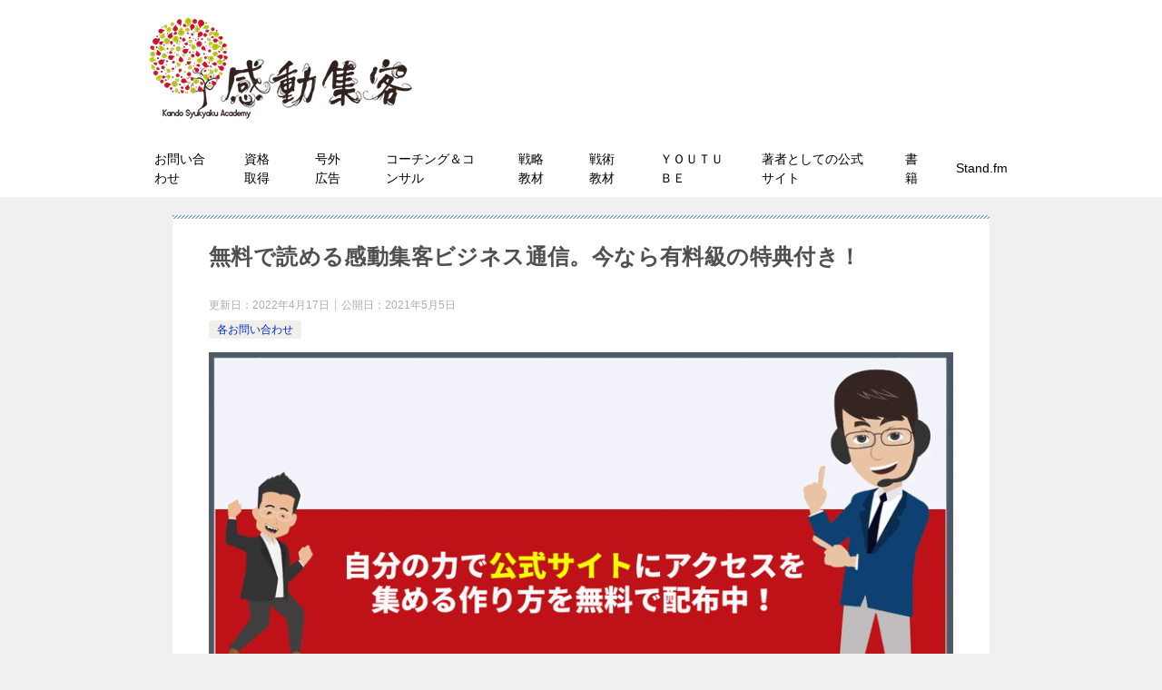

--- FILE ---
content_type: text/html; charset=UTF-8
request_url: https://kando-syukyaku.co.jp/muryoumerumaga/
body_size: 19640
content:
<!doctype html>
<html lang="ja" class="col1 layout-footer-show">
<head>
<meta name="facebook-domain-verification" content="n5xqfaidt8tvbun165cwsc516estai" />

<!-- Global site tag (gtag.js) - Google Ads: 879152235 -->
<script async src="https://www.googletagmanager.com/gtag/js?id=AW-879152235"></script>
<script>
  window.dataLayer = window.dataLayer || [];
  function gtag(){dataLayer.push(arguments);}
  gtag('js', new Date());

  gtag('config', 'AW-879152235');
</script>	<meta charset="UTF-8">
	<meta name="viewport" content="width=device-width, initial-scale=1">
	<link rel="profile" href="http://gmpg.org/xfn/11">

	<title>無料で読める感動集客ビジネス通信。今なら有料級の特典付き！</title>
<meta name='robots' content='max-image-preview:large' />
	<script>
		var shf = 1;
		var lso = 1;
		var ajaxurl = 'https://kando-syukyaku.co.jp/wp-admin/admin-ajax.php';
		var sns_cnt = true;
			</script>
	<link rel="alternate" type="application/rss+xml" title="株式会社感動集客 ～インハウス化に向けたWeb戦略と戦術～ &raquo; フィード" href="https://kando-syukyaku.co.jp/feed/" />
<link rel="alternate" type="application/rss+xml" title="株式会社感動集客 ～インハウス化に向けたWeb戦略と戦術～ &raquo; コメントフィード" href="https://kando-syukyaku.co.jp/comments/feed/" />
<link rel="alternate" type="application/rss+xml" title="株式会社感動集客 ～インハウス化に向けたWeb戦略と戦術～ &raquo; 無料で読める感動集客ビジネス通信。今なら有料級の特典付き！ のコメントのフィード" href="https://kando-syukyaku.co.jp/muryoumerumaga/feed/" />
<link rel="alternate" title="oEmbed (JSON)" type="application/json+oembed" href="https://kando-syukyaku.co.jp/wp-json/oembed/1.0/embed?url=https%3A%2F%2Fkando-syukyaku.co.jp%2Fmuryoumerumaga%2F" />
<link rel="alternate" title="oEmbed (XML)" type="text/xml+oembed" href="https://kando-syukyaku.co.jp/wp-json/oembed/1.0/embed?url=https%3A%2F%2Fkando-syukyaku.co.jp%2Fmuryoumerumaga%2F&#038;format=xml" />
<style id='wp-img-auto-sizes-contain-inline-css' type='text/css'>
img:is([sizes=auto i],[sizes^="auto," i]){contain-intrinsic-size:3000px 1500px}
/*# sourceURL=wp-img-auto-sizes-contain-inline-css */
</style>
<link rel='stylesheet' id='wp-color-picker-css' href='https://kando-syukyaku.co.jp/wp-admin/css/color-picker.min.css?ver=6.9' type='text/css' media='all' />
<style id='wp-emoji-styles-inline-css' type='text/css'>

	img.wp-smiley, img.emoji {
		display: inline !important;
		border: none !important;
		box-shadow: none !important;
		height: 1em !important;
		width: 1em !important;
		margin: 0 0.07em !important;
		vertical-align: -0.1em !important;
		background: none !important;
		padding: 0 !important;
	}
/*# sourceURL=wp-emoji-styles-inline-css */
</style>
<style id='wp-block-library-inline-css' type='text/css'>
:root{--wp-block-synced-color:#7a00df;--wp-block-synced-color--rgb:122,0,223;--wp-bound-block-color:var(--wp-block-synced-color);--wp-editor-canvas-background:#ddd;--wp-admin-theme-color:#007cba;--wp-admin-theme-color--rgb:0,124,186;--wp-admin-theme-color-darker-10:#006ba1;--wp-admin-theme-color-darker-10--rgb:0,107,160.5;--wp-admin-theme-color-darker-20:#005a87;--wp-admin-theme-color-darker-20--rgb:0,90,135;--wp-admin-border-width-focus:2px}@media (min-resolution:192dpi){:root{--wp-admin-border-width-focus:1.5px}}.wp-element-button{cursor:pointer}:root .has-very-light-gray-background-color{background-color:#eee}:root .has-very-dark-gray-background-color{background-color:#313131}:root .has-very-light-gray-color{color:#eee}:root .has-very-dark-gray-color{color:#313131}:root .has-vivid-green-cyan-to-vivid-cyan-blue-gradient-background{background:linear-gradient(135deg,#00d084,#0693e3)}:root .has-purple-crush-gradient-background{background:linear-gradient(135deg,#34e2e4,#4721fb 50%,#ab1dfe)}:root .has-hazy-dawn-gradient-background{background:linear-gradient(135deg,#faaca8,#dad0ec)}:root .has-subdued-olive-gradient-background{background:linear-gradient(135deg,#fafae1,#67a671)}:root .has-atomic-cream-gradient-background{background:linear-gradient(135deg,#fdd79a,#004a59)}:root .has-nightshade-gradient-background{background:linear-gradient(135deg,#330968,#31cdcf)}:root .has-midnight-gradient-background{background:linear-gradient(135deg,#020381,#2874fc)}:root{--wp--preset--font-size--normal:16px;--wp--preset--font-size--huge:42px}.has-regular-font-size{font-size:1em}.has-larger-font-size{font-size:2.625em}.has-normal-font-size{font-size:var(--wp--preset--font-size--normal)}.has-huge-font-size{font-size:var(--wp--preset--font-size--huge)}.has-text-align-center{text-align:center}.has-text-align-left{text-align:left}.has-text-align-right{text-align:right}.has-fit-text{white-space:nowrap!important}#end-resizable-editor-section{display:none}.aligncenter{clear:both}.items-justified-left{justify-content:flex-start}.items-justified-center{justify-content:center}.items-justified-right{justify-content:flex-end}.items-justified-space-between{justify-content:space-between}.screen-reader-text{border:0;clip-path:inset(50%);height:1px;margin:-1px;overflow:hidden;padding:0;position:absolute;width:1px;word-wrap:normal!important}.screen-reader-text:focus{background-color:#ddd;clip-path:none;color:#444;display:block;font-size:1em;height:auto;left:5px;line-height:normal;padding:15px 23px 14px;text-decoration:none;top:5px;width:auto;z-index:100000}html :where(.has-border-color){border-style:solid}html :where([style*=border-top-color]){border-top-style:solid}html :where([style*=border-right-color]){border-right-style:solid}html :where([style*=border-bottom-color]){border-bottom-style:solid}html :where([style*=border-left-color]){border-left-style:solid}html :where([style*=border-width]){border-style:solid}html :where([style*=border-top-width]){border-top-style:solid}html :where([style*=border-right-width]){border-right-style:solid}html :where([style*=border-bottom-width]){border-bottom-style:solid}html :where([style*=border-left-width]){border-left-style:solid}html :where(img[class*=wp-image-]){height:auto;max-width:100%}:where(figure){margin:0 0 1em}html :where(.is-position-sticky){--wp-admin--admin-bar--position-offset:var(--wp-admin--admin-bar--height,0px)}@media screen and (max-width:600px){html :where(.is-position-sticky){--wp-admin--admin-bar--position-offset:0px}}

/*# sourceURL=wp-block-library-inline-css */
</style><style id='global-styles-inline-css' type='text/css'>
:root{--wp--preset--aspect-ratio--square: 1;--wp--preset--aspect-ratio--4-3: 4/3;--wp--preset--aspect-ratio--3-4: 3/4;--wp--preset--aspect-ratio--3-2: 3/2;--wp--preset--aspect-ratio--2-3: 2/3;--wp--preset--aspect-ratio--16-9: 16/9;--wp--preset--aspect-ratio--9-16: 9/16;--wp--preset--color--black: #000000;--wp--preset--color--cyan-bluish-gray: #abb8c3;--wp--preset--color--white: #ffffff;--wp--preset--color--pale-pink: #f78da7;--wp--preset--color--vivid-red: #cf2e2e;--wp--preset--color--luminous-vivid-orange: #ff6900;--wp--preset--color--luminous-vivid-amber: #fcb900;--wp--preset--color--light-green-cyan: #7bdcb5;--wp--preset--color--vivid-green-cyan: #00d084;--wp--preset--color--pale-cyan-blue: #8ed1fc;--wp--preset--color--vivid-cyan-blue: #0693e3;--wp--preset--color--vivid-purple: #9b51e0;--wp--preset--gradient--vivid-cyan-blue-to-vivid-purple: linear-gradient(135deg,rgb(6,147,227) 0%,rgb(155,81,224) 100%);--wp--preset--gradient--light-green-cyan-to-vivid-green-cyan: linear-gradient(135deg,rgb(122,220,180) 0%,rgb(0,208,130) 100%);--wp--preset--gradient--luminous-vivid-amber-to-luminous-vivid-orange: linear-gradient(135deg,rgb(252,185,0) 0%,rgb(255,105,0) 100%);--wp--preset--gradient--luminous-vivid-orange-to-vivid-red: linear-gradient(135deg,rgb(255,105,0) 0%,rgb(207,46,46) 100%);--wp--preset--gradient--very-light-gray-to-cyan-bluish-gray: linear-gradient(135deg,rgb(238,238,238) 0%,rgb(169,184,195) 100%);--wp--preset--gradient--cool-to-warm-spectrum: linear-gradient(135deg,rgb(74,234,220) 0%,rgb(151,120,209) 20%,rgb(207,42,186) 40%,rgb(238,44,130) 60%,rgb(251,105,98) 80%,rgb(254,248,76) 100%);--wp--preset--gradient--blush-light-purple: linear-gradient(135deg,rgb(255,206,236) 0%,rgb(152,150,240) 100%);--wp--preset--gradient--blush-bordeaux: linear-gradient(135deg,rgb(254,205,165) 0%,rgb(254,45,45) 50%,rgb(107,0,62) 100%);--wp--preset--gradient--luminous-dusk: linear-gradient(135deg,rgb(255,203,112) 0%,rgb(199,81,192) 50%,rgb(65,88,208) 100%);--wp--preset--gradient--pale-ocean: linear-gradient(135deg,rgb(255,245,203) 0%,rgb(182,227,212) 50%,rgb(51,167,181) 100%);--wp--preset--gradient--electric-grass: linear-gradient(135deg,rgb(202,248,128) 0%,rgb(113,206,126) 100%);--wp--preset--gradient--midnight: linear-gradient(135deg,rgb(2,3,129) 0%,rgb(40,116,252) 100%);--wp--preset--font-size--small: 13px;--wp--preset--font-size--medium: 20px;--wp--preset--font-size--large: 36px;--wp--preset--font-size--x-large: 42px;--wp--preset--spacing--20: 0.44rem;--wp--preset--spacing--30: 0.67rem;--wp--preset--spacing--40: 1rem;--wp--preset--spacing--50: 1.5rem;--wp--preset--spacing--60: 2.25rem;--wp--preset--spacing--70: 3.38rem;--wp--preset--spacing--80: 5.06rem;--wp--preset--shadow--natural: 6px 6px 9px rgba(0, 0, 0, 0.2);--wp--preset--shadow--deep: 12px 12px 50px rgba(0, 0, 0, 0.4);--wp--preset--shadow--sharp: 6px 6px 0px rgba(0, 0, 0, 0.2);--wp--preset--shadow--outlined: 6px 6px 0px -3px rgb(255, 255, 255), 6px 6px rgb(0, 0, 0);--wp--preset--shadow--crisp: 6px 6px 0px rgb(0, 0, 0);}:where(.is-layout-flex){gap: 0.5em;}:where(.is-layout-grid){gap: 0.5em;}body .is-layout-flex{display: flex;}.is-layout-flex{flex-wrap: wrap;align-items: center;}.is-layout-flex > :is(*, div){margin: 0;}body .is-layout-grid{display: grid;}.is-layout-grid > :is(*, div){margin: 0;}:where(.wp-block-columns.is-layout-flex){gap: 2em;}:where(.wp-block-columns.is-layout-grid){gap: 2em;}:where(.wp-block-post-template.is-layout-flex){gap: 1.25em;}:where(.wp-block-post-template.is-layout-grid){gap: 1.25em;}.has-black-color{color: var(--wp--preset--color--black) !important;}.has-cyan-bluish-gray-color{color: var(--wp--preset--color--cyan-bluish-gray) !important;}.has-white-color{color: var(--wp--preset--color--white) !important;}.has-pale-pink-color{color: var(--wp--preset--color--pale-pink) !important;}.has-vivid-red-color{color: var(--wp--preset--color--vivid-red) !important;}.has-luminous-vivid-orange-color{color: var(--wp--preset--color--luminous-vivid-orange) !important;}.has-luminous-vivid-amber-color{color: var(--wp--preset--color--luminous-vivid-amber) !important;}.has-light-green-cyan-color{color: var(--wp--preset--color--light-green-cyan) !important;}.has-vivid-green-cyan-color{color: var(--wp--preset--color--vivid-green-cyan) !important;}.has-pale-cyan-blue-color{color: var(--wp--preset--color--pale-cyan-blue) !important;}.has-vivid-cyan-blue-color{color: var(--wp--preset--color--vivid-cyan-blue) !important;}.has-vivid-purple-color{color: var(--wp--preset--color--vivid-purple) !important;}.has-black-background-color{background-color: var(--wp--preset--color--black) !important;}.has-cyan-bluish-gray-background-color{background-color: var(--wp--preset--color--cyan-bluish-gray) !important;}.has-white-background-color{background-color: var(--wp--preset--color--white) !important;}.has-pale-pink-background-color{background-color: var(--wp--preset--color--pale-pink) !important;}.has-vivid-red-background-color{background-color: var(--wp--preset--color--vivid-red) !important;}.has-luminous-vivid-orange-background-color{background-color: var(--wp--preset--color--luminous-vivid-orange) !important;}.has-luminous-vivid-amber-background-color{background-color: var(--wp--preset--color--luminous-vivid-amber) !important;}.has-light-green-cyan-background-color{background-color: var(--wp--preset--color--light-green-cyan) !important;}.has-vivid-green-cyan-background-color{background-color: var(--wp--preset--color--vivid-green-cyan) !important;}.has-pale-cyan-blue-background-color{background-color: var(--wp--preset--color--pale-cyan-blue) !important;}.has-vivid-cyan-blue-background-color{background-color: var(--wp--preset--color--vivid-cyan-blue) !important;}.has-vivid-purple-background-color{background-color: var(--wp--preset--color--vivid-purple) !important;}.has-black-border-color{border-color: var(--wp--preset--color--black) !important;}.has-cyan-bluish-gray-border-color{border-color: var(--wp--preset--color--cyan-bluish-gray) !important;}.has-white-border-color{border-color: var(--wp--preset--color--white) !important;}.has-pale-pink-border-color{border-color: var(--wp--preset--color--pale-pink) !important;}.has-vivid-red-border-color{border-color: var(--wp--preset--color--vivid-red) !important;}.has-luminous-vivid-orange-border-color{border-color: var(--wp--preset--color--luminous-vivid-orange) !important;}.has-luminous-vivid-amber-border-color{border-color: var(--wp--preset--color--luminous-vivid-amber) !important;}.has-light-green-cyan-border-color{border-color: var(--wp--preset--color--light-green-cyan) !important;}.has-vivid-green-cyan-border-color{border-color: var(--wp--preset--color--vivid-green-cyan) !important;}.has-pale-cyan-blue-border-color{border-color: var(--wp--preset--color--pale-cyan-blue) !important;}.has-vivid-cyan-blue-border-color{border-color: var(--wp--preset--color--vivid-cyan-blue) !important;}.has-vivid-purple-border-color{border-color: var(--wp--preset--color--vivid-purple) !important;}.has-vivid-cyan-blue-to-vivid-purple-gradient-background{background: var(--wp--preset--gradient--vivid-cyan-blue-to-vivid-purple) !important;}.has-light-green-cyan-to-vivid-green-cyan-gradient-background{background: var(--wp--preset--gradient--light-green-cyan-to-vivid-green-cyan) !important;}.has-luminous-vivid-amber-to-luminous-vivid-orange-gradient-background{background: var(--wp--preset--gradient--luminous-vivid-amber-to-luminous-vivid-orange) !important;}.has-luminous-vivid-orange-to-vivid-red-gradient-background{background: var(--wp--preset--gradient--luminous-vivid-orange-to-vivid-red) !important;}.has-very-light-gray-to-cyan-bluish-gray-gradient-background{background: var(--wp--preset--gradient--very-light-gray-to-cyan-bluish-gray) !important;}.has-cool-to-warm-spectrum-gradient-background{background: var(--wp--preset--gradient--cool-to-warm-spectrum) !important;}.has-blush-light-purple-gradient-background{background: var(--wp--preset--gradient--blush-light-purple) !important;}.has-blush-bordeaux-gradient-background{background: var(--wp--preset--gradient--blush-bordeaux) !important;}.has-luminous-dusk-gradient-background{background: var(--wp--preset--gradient--luminous-dusk) !important;}.has-pale-ocean-gradient-background{background: var(--wp--preset--gradient--pale-ocean) !important;}.has-electric-grass-gradient-background{background: var(--wp--preset--gradient--electric-grass) !important;}.has-midnight-gradient-background{background: var(--wp--preset--gradient--midnight) !important;}.has-small-font-size{font-size: var(--wp--preset--font-size--small) !important;}.has-medium-font-size{font-size: var(--wp--preset--font-size--medium) !important;}.has-large-font-size{font-size: var(--wp--preset--font-size--large) !important;}.has-x-large-font-size{font-size: var(--wp--preset--font-size--x-large) !important;}
/*# sourceURL=global-styles-inline-css */
</style>

<style id='classic-theme-styles-inline-css' type='text/css'>
/*! This file is auto-generated */
.wp-block-button__link{color:#fff;background-color:#32373c;border-radius:9999px;box-shadow:none;text-decoration:none;padding:calc(.667em + 2px) calc(1.333em + 2px);font-size:1.125em}.wp-block-file__button{background:#32373c;color:#fff;text-decoration:none}
/*# sourceURL=/wp-includes/css/classic-themes.min.css */
</style>
<link rel='stylesheet' id='contact-form-7-css' href='https://kando-syukyaku.co.jp/wp-content/plugins/contact-form-7/includes/css/styles.css?ver=6.1.4' type='text/css' media='all' />
<link rel='stylesheet' id='whats-new-style-css' href='https://kando-syukyaku.co.jp/wp-content/plugins/whats-new-genarator/whats-new.css?ver=2.0.2' type='text/css' media='all' />
<link rel='stylesheet' id='keni-style-css' href='https://kando-syukyaku.co.jp/wp-content/themes/keni8-child/style.css?ver=6.9' type='text/css' media='all' />
<link rel='stylesheet' id='keni_base-css' href='https://kando-syukyaku.co.jp/wp-content/themes/keni80_wp_standard_all_202206092017/base.css?ver=6.9' type='text/css' media='all' />
<link rel='stylesheet' id='keni-advanced-css' href='https://kando-syukyaku.co.jp/wp-content/themes/keni80_wp_standard_all_202206092017/advanced.css?ver=6.9' type='text/css' media='all' />
<link rel='stylesheet' id='my-keni_base-css' href='https://kando-syukyaku.co.jp/wp-content/themes/keni8-child/base.css?ver=6.9' type='text/css' media='all' />
<link rel='stylesheet' id='my-keni-advanced-css' href='https://kando-syukyaku.co.jp/wp-content/themes/keni8-child/advanced.css?ver=6.9' type='text/css' media='all' />
<style id='keni_customized_css-inline-css' type='text/css'>
.color01{color: #819faf;}.color02{color: #86aabe;}.color03{color: #dbe5eb;}.color04{color: #eff3f5;}.color05{color: #f3f7f9;}.color06{color: #e9f1f3;}.color07{color: #333333;}q{background: #e9f1f3;}table:not(.review-table) thead th{border-color: #86aabe;background-color: #86aabe;}a:hover,a:active,a:focus{color: #819faf;}.keni-header_wrap{background-image: linear-gradient(-45deg,#fff 25%,#86aabe 25%, #86aabe 50%,#fff 50%, #fff 75%,#86aabe 75%, #86aabe);}.keni-header_cont .header-mail .btn_header{color: #819faf;}.site-title > a span{color: #819faf;}.keni-breadcrumb-list li a:hover,.keni-breadcrumb-list li a:active,.keni-breadcrumb-list li a:focus{color: #819faf;}.keni-section h1:not(.title_no-style){background-image: linear-gradient(-45deg,#fff 25%,#86aabe 25%, #86aabe 50%,#fff 50%, #fff 75%,#86aabe 75%, #86aabe);}.archive_title{background-image: linear-gradient(-45deg,#fff 25%,#86aabe 25%, #86aabe 50%,#fff 50%, #fff 75%,#86aabe 75%, #86aabe);} h2:not(.title_no-style){background: #86aabe;}.profile-box-title {background: #86aabe;}.keni-related-title {background: #86aabe;}.comments-area h2 {background: #86aabe;}h3:not(.title_no-style){border-top-color: #86aabe;border-bottom-color: #86aabe;color: #819faf;}h4:not(.title_no-style){border-bottom-color: #86aabe;color: #819faf;}h5:not(.title_no-style){color: #819faf;}.keni-section h1 a:hover,.keni-section h1 a:active,.keni-section h1 a:focus,.keni-section h3 a:hover,.keni-section h3 a:active,.keni-section h3 a:focus,.keni-section h4 a:hover,.keni-section h4 a:active,.keni-section h4 a:focus,.keni-section h5 a:hover,.keni-section h5 a:active,.keni-section h5 a:focus,.keni-section h6 a:hover,.keni-section h6 a:active,.keni-section h6 a:focus{color: #819faf;}.keni-section .sub-section_title {background: #333333;}[id^='block'].keni-section_wrap.widget_block .keni-section h2{background: #333333;}.btn_style01{border-color: #819faf;color: #819faf;}.btn_style02{border-color: #819faf;color: #819faf;}.btn_style03{background: #86aabe;}.entry-list .entry_title a:hover,.entry-list .entry_title a:active,.entry-list .entry_title a:focus{color: #819faf;}.ently_read-more .btn{border-color: #819faf;color: #819faf;}.profile-box{background-color: #f3f7f9;}.advance-billing-box_next-title{color: #dbe5eb;}.step-chart li:nth-child(2){background-color: #eff3f5;}.step-chart_style01 li:nth-child(2)::after,.step-chart_style02 li:nth-child(2)::after{border-top-color: #eff3f5;}.step-chart li:nth-child(3){background-color: #dbe5eb;}.step-chart_style01 li:nth-child(3)::after,.step-chart_style02 li:nth-child(3)::after{border-top-color: #dbe5eb;}.step-chart li:nth-child(4){background-color: #86aabe;}.step-chart_style01 li:nth-child(4)::after,.step-chart_style02 li:nth-child(4)::after{border-top-color: #86aabe;}.toc-area_inner .toc-area_list > li::before{background: #86aabe;}.toc_title{color: #819faf;}.list_style02 li::before{background: #86aabe;}.dl_style02 dt{background: #86aabe;}.dl_style02 dd{background: #eff3f5;}.accordion-list dt{background: #86aabe;}.ranking-list .review_desc_title{color: #819faf;}.review_desc{background-color: #f3f7f9;}.item-box .item-box_title{color: #819faf;}.item-box02{background-image: linear-gradient(-45deg,#fff 25%,#86aabe 25%, #86aabe 50%,#fff 50%, #fff 75%,#86aabe 75%, #86aabe);}.item-box02 .item-box_inner{background-color: #f3f7f9;}.item-box02 .item-box_title{background-color: #86aabe;}.item-box03 .item-box_title{background-color: #86aabe;}.box_style01{background-image: linear-gradient(-45deg,#fff 25%,#86aabe 25%, #86aabe 50%,#fff 50%, #fff 75%,#86aabe 75%, #86aabe);}.box_style01 .box_inner{background-color: #f3f7f9;}.box_style03{background: #f3f7f9;}.box_style06{background-color: #f3f7f9;}.cast-box{background-image: linear-gradient(-45deg,#fff 25%,#86aabe 25%, #86aabe 50%,#fff 50%, #fff 75%,#86aabe 75%, #86aabe);}.cast-box .cast_name,.cast-box_sub .cast_name{color: #819faf;}.widget .cast-box_sub .cast-box_sub_title{background-image: linear-gradient(-45deg,#86aabe 25%, #86aabe 50%,#fff 50%, #fff 75%,#86aabe 75%, #86aabe);}.voice_styl02{background-color: #f3f7f9;}.voice_styl03{background-image: linear-gradient(-45deg,#fff 25%,#f3f7f9 25%, #f3f7f9 50%,#fff 50%, #fff 75%,#f3f7f9 75%, #f3f7f9);}.voice-box .voice_title{color: #819faf;}.chat_style02 .bubble{background-color: #86aabe;}.chat_style02 .bubble .bubble_in{border-color: #86aabe;}.related-entry-list .related-entry_title a:hover,.related-entry-list .related-entry_title a:active,.related-entry-list .related-entry_title a:focus{color: #819faf;}.interval01 span{background-color: #86aabe;}.interval02 span{background-color: #86aabe;}.page-nav .current,.page-nav li a:hover,.page-nav li a:active,.page-nav li a:focus{background: #86aabe;}.page-nav-bf .page-nav_next:hover,.page-nav-bf .page-nav_next:active,.page-nav-bf .page-nav_next:focus,.page-nav-bf .page-nav_prev:hover,.page-nav-bf .page-nav_prev:active,.page-nav-bf .page-nav_prev:focus{color: #819faf;}.nav-links .nav-next a:hover, .nav-links .nav-next a:active, .nav-links .nav-next a:focus, .nav-links .nav-previous a:hover, .nav-links .nav-previous a:active, .nav-links .nav-previous a:focus {color: #819faf; text-decoration: 'underline'; }.commentary-box .commentary-box_title{color: #86aabe;}.calendar tfoot td a:hover,.calendar tfoot td a:active,.calendar tfoot td a:focus{color: #819faf;}.form-mailmaga .form-mailmaga_title{color: #86aabe;}.form-login .form-login_title{color: #86aabe;}.form-login-item .form-login_title{color: #86aabe;}.contact-box{background-image: linear-gradient(-45deg,#fff 25%, #86aabe 25%, #86aabe 50%,#fff 50%, #fff 75%,#86aabe 75%, #86aabe);}.contact-box_inner{background-color: #f3f7f9;}.contact-box .contact-box-title{background-color: #86aabe;}.contact-box_tel{color: #819faf;}.widget_recent_entries .keni-section ul li a:hover,.widget_recent_entries .keni-section ul li a:active,.widget_recent_entries .keni-section ul li a:focus,.widget_archive .keni-section > ul li a:hover,.widget_archive .keni-section > ul li a:active,.widget_archive .keni-section > ul li a:focus,.widget_categories .keni-section > ul li a:hover,.widget_categories .keni-section > ul li a:active,.widget_categories .keni-section > ul li a:focus,.widget_nav_menu .keni-section ul li a:hover,.widget_nav_menu .keni-section ul li a:active,.widget_nav_menu .keni-section ul li a:focus{color: #819faf;}.tagcloud a::before{color: #819faf;}.widget_recent_entries_img .list_widget_recent_entries_img .widget_recent_entries_img_entry_title a:hover,.widget_recent_entries_img .list_widget_recent_entries_img .widget_recent_entries_img_entry_title a:active,.widget_recent_entries_img .list_widget_recent_entries_img .widget_recent_entries_img_entry_title a:focus{color: #819faf;}.keni-link-card_title a:hover,.keni-link-card_title a:active,.keni-link-card_title a:focus{color: #819faf;}@media (min-width : 768px){.keni-gnav_inner li a:hover,.keni-gnav_inner li a:active,.keni-gnav_inner li a:focus{border-bottom-color: #86aabe;}.step-chart_style02 li:nth-child(2)::after{border-left-color: #eff3f5;}.step-chart_style02 li:nth-child(3)::after{border-left-color: #dbe5eb;}.step-chart_style02 li:nth-child(4)::after{border-left-color: #86aabe;}.col1 .contact-box_tel{color: #819faf;}.step-chart_style02 li:nth-child(1)::after,.step-chart_style02 li:nth-child(2)::after,.step-chart_style02 li:nth-child(3)::after,.step-chart_style02 li:nth-child(4)::after{border-top-color: transparent;}}@media (min-width : 920px){.contact-box_tel{color: #819faf;}}
/*# sourceURL=keni_customized_css-inline-css */
</style>
<link rel="canonical" href="https://kando-syukyaku.co.jp/muryoumerumaga/" />
<link rel="https://api.w.org/" href="https://kando-syukyaku.co.jp/wp-json/" /><link rel="alternate" title="JSON" type="application/json" href="https://kando-syukyaku.co.jp/wp-json/wp/v2/posts/3334" /><link rel="EditURI" type="application/rsd+xml" title="RSD" href="https://kando-syukyaku.co.jp/xmlrpc.php?rsd" />
<link rel='shortlink' href='https://kando-syukyaku.co.jp/?p=3334' />
<!-- Google Tag Manager -->
<script>(function(w,d,s,l,i){w[l]=w[l]||[];w[l].push({'gtm.start':
new Date().getTime(),event:'gtm.js'});var f=d.getElementsByTagName(s)[0],
j=d.createElement(s),dl=l!='dataLayer'?'&l='+l:'';j.async=true;j.src=
'https://www.googletagmanager.com/gtm.js?id='+i+dl;f.parentNode.insertBefore(j,f);
})(window,document,'script','dataLayer','GTM-W7CQHDB');</script>
<!-- End Google Tag Manager --><style>
.zebline-color-a {
background: linear-gradient(transparent 50%,
rgba(255, 229, 153, 1.0) 50%);
}
.zebline-color-b {
background: linear-gradient(transparent 50%,
#E4878F 50%);
}
.zebline-color-c {
background: linear-gradient(transparent 50%,
#57BDE9 50%);
}
.zebline-maker{
transition: 1.5s;
}
.zebline-maker {
font-weight: 700;
background-repeat: no-repeat;
background-size: 200% 100%;
background-position: 200% 0
}
.zebline-show {
background-position: 100% 0
}
@-webkit-keyframes blink {
0% {
opacity: .1
}
100% {
opacity: 1
}
}
@keyframes blink {
0% {
opacity: .1
}
100% {
opacity: 1
}
}
</style>
<meta name="description" content="弊社の無料メルマガ「感動集客ビジネス通信」は、 約２万人の読者さまにご登録を頂いています。 ご登録されている方は、副業としてアフィリをされている サラリーマンやパート勤めの方が７割弱ぐらいで、 残りの２割強が専業アフィリ …">
        <!--OGP-->
		<meta property="og:type" content="article" />
<meta property="og:url" content="https://kando-syukyaku.co.jp/muryoumerumaga/" />
        <meta property="og:title" content="無料で読める感動集客ビジネス通信。今なら有料級の特典付き！"/>
        <meta property="og:description" content="弊社の無料メルマガ「感動集客ビジネス通信」は、 約２万人の読者さまにご登録を頂いています。 ご登録されている方は、副業としてアフィリをされている サラリーマンやパート勤めの方が７割弱ぐらいで、 残りの２割強が専業アフィリ …">
        <meta property="og:site_name" content="株式会社感動集客 ～インハウス化に向けたWeb戦略と戦術～">
        <meta property="og:image" content="https://kando-syukyaku.co.jp/wp-content/uploads/2020/09/Untitled-480p-20090415.gif">
		            <meta property="og:image:type" content="image/gif">
			            <meta property="og:image:width" content="853">
            <meta property="og:image:height" content="480">
			        <meta property="og:locale" content="ja_JP">
		        <!--OGP-->
		<link rel="icon" href="https://kando-syukyaku.co.jp/wp-content/uploads/2020/08/off-150x150.jpg" sizes="32x32" />
<link rel="icon" href="https://kando-syukyaku.co.jp/wp-content/uploads/2020/08/off-300x300.jpg" sizes="192x192" />
<link rel="apple-touch-icon" href="https://kando-syukyaku.co.jp/wp-content/uploads/2020/08/off-300x300.jpg" />
<meta name="msapplication-TileImage" content="https://kando-syukyaku.co.jp/wp-content/uploads/2020/08/off-300x300.jpg" />
<!-- Google Tag Manager -->
<script>(function(w,d,s,l,i){w[l]=w[l]||[];w[l].push({'gtm.start':
new Date().getTime(),event:'gtm.js'});var f=d.getElementsByTagName(s)[0],
j=d.createElement(s),dl=l!='dataLayer'?'&l='+l:'';j.async=true;j.src=
'https://www.googletagmanager.com/gtm.js?id='+i+dl;f.parentNode.insertBefore(j,f);
})(window,document,'script','dataLayer','GTM-W7CQHDB');</script>
<!-- End Google Tag Manager -->

<!-- Meta Pixel Code -->
<script>
!function(f,b,e,v,n,t,s)
{if(f.fbq)return;n=f.fbq=function(){n.callMethod?
n.callMethod.apply(n,arguments):n.queue.push(arguments)};
if(!f._fbq)f._fbq=n;n.push=n;n.loaded=!0;n.version='2.0';
n.queue=[];t=b.createElement(e);t.async=!0;
t.src=v;s=b.getElementsByTagName(e)[0];
s.parentNode.insertBefore(t,s)}(window, document,'script',
'https://connect.facebook.net/en_US/fbevents.js');
fbq('init', '606027184744111');
fbq('track', 'PageView');
</script>
<noscript><img height="1" width="1" style="display:none"
src="https://www.facebook.com/tr?id=606027184744111&ev=PageView&noscript=1"
/></noscript>
<!-- End Meta Pixel Code -->		<style type="text/css" id="wp-custom-css">
			.related-entry-list_style01 .related-entry_thumb {
	width: 180px;
}

.keni-section_wrap {
		margin-bottom:10px !important;
}

.btn-style-a .btn-maintext{
	font-size:150%;
	color:#fff;
	text-shadow:none;
}

.search-box input[type=search], .search-box input[type=text] {
    background-color: #fff799;
	border:2px solid #333;
}

p.mb0 {
	margin-bottom:0;
}
/*ディスクリプションとヘッダーコンテンツを非表示*/
.keni-header_cont,
.site-description{
	display: none!important;
}

/*ヘッダーのボーダーを非表示*/
.keni-header_wrap{
padding-top: 0px;
background-size: 0px 0px;
}		</style>
		</head>

<body class="wp-singular post-template-default single single-post postid-3334 single-format-standard wp-custom-logo wp-embed-responsive wp-theme-keni80_wp_standard_all_202206092017 wp-child-theme-keni8-child"><!--ページの属性-->
<!-- Google Tag Manager (noscript) -->
<noscript><iframe src="https://www.googletagmanager.com/ns.html?id=GTM-W7CQHDB"
height="0" width="0" style="display:none;visibility:hidden"></iframe></noscript>
<!-- End Google Tag Manager (noscript) -->
<div id="top" class="keni-container">

<!--▼▼ ヘッダー ▼▼-->
<div class="keni-header_wrap">
	<div class="keni-header_outer">
		
		<header class="keni-header keni-header_col1">
			<div class="keni-header_inner">

							<p class="site-title"><a href="https://kando-syukyaku.co.jp/" rel="home"><img src="https://kando-syukyaku.co.jp/wp-content/uploads/2019/11/logo2-1.png" alt="株式会社感動集客 ～インハウス化に向けたWeb戦略と戦術～"width='300' height='139'></a></p>
			
			<div class="keni-header_cont">
			<p class="site-description">株式会社感動集客の松野・本田と申します。個人事業主・中小企業のインハウス化に向けたWeb戦略と戦術のサポートを主としています。クライアントさまの力でネットからの集客・販売が将来的に行える様になる事がベストだと考えます、その為に必要な知識とスキルを得る事で経費も抑えられます！日頃からWebで抱える根本的な悩みを共有しながら１つずつの改善を成果に変えていくことで喜びを分かちあう事が感動集客の使命です</p>			</div>

			</div><!--keni-header_inner-->
		</header><!--keni-header-->	</div><!--keni-header_outer-->
</div><!--keni-header_wrap-->
<!--▲▲ ヘッダー ▲▲-->

<div id="click-space"></div>

<!--▼▼ グローバルナビ ▼▼-->
<div class="keni-gnav_wrap">
	<div class="keni-gnav_outer">
		<nav class="keni-gnav">
			<div class="keni-gnav_inner">

				<ul id="menu" class="keni-gnav_cont">
				<li id="menu-item-1807" class="menu-item menu-item-type-post_type menu-item-object-post menu-item-1807"><a href="https://kando-syukyaku.co.jp/netsenden/">お問い合わせ</a></li>
<li id="menu-item-3197" class="menu-item menu-item-type-post_type menu-item-object-page menu-item-3197"><a href="https://kando-syukyaku.co.jp/shikakusyutoku/">資格取得</a></li>
<li id="menu-item-1634" class="menu-item menu-item-type-post_type menu-item-object-post menu-item-1634"><a href="https://kando-syukyaku.co.jp/gougaikoukoku/">号外広告</a></li>
<li id="menu-item-2037" class="menu-item menu-item-type-custom menu-item-object-custom menu-item-2037"><a href="https://kando-syukyaku.co.jp/one-on-one/">コーチング＆コンサル</a></li>
<li id="menu-item-2536" class="menu-item menu-item-type-custom menu-item-object-custom menu-item-2536"><a href="https://kando-syukyaku.co.jp/3marketing/">戦略教材</a></li>
<li id="menu-item-4025" class="menu-item menu-item-type-custom menu-item-object-custom menu-item-4025"><a href="https://kando-syukyaku.co.jp/successfulperson-compass/">戦術教材</a></li>
<li id="menu-item-2015" class="menu-item menu-item-type-custom menu-item-object-custom menu-item-2015"><a href="https://www.youtube.com/c/%E6%A0%AA-%E6%84%9F%E5%8B%95%E9%9B%86%E5%AE%A2%E3%81%AE%E3%83%8D%E3%83%83%E3%83%88%E3%83%93%E3%82%B8%E3%83%8D%E3%82%B9%E5%85%AC%E5%BC%8FCH/videos">ＹＯＵＴＵＢＥ</a></li>
<li id="menu-item-4196" class="menu-item menu-item-type-custom menu-item-object-custom menu-item-4196"><a href="https://kokoro-mirai.jp/">著者としての公式サイト</a></li>
<li id="menu-item-4084" class="menu-item menu-item-type-custom menu-item-object-custom menu-item-4084"><a href="https://kokoro-mirai.jp/kakugo-inochi/">書籍</a></li>
<li id="menu-item-2534" class="menu-item menu-item-type-custom menu-item-object-custom menu-item-2534"><a href="https://stand.fm/channels/6110089575cffe55458b519f">Stand.fm</a></li>
				<li class="menu-search"><div class="search-box">
	<form role="search" method="get" id="keni_search" class="searchform" action="https://kando-syukyaku.co.jp/">
		<input type="text" value="" name="s" aria-label="検索"><button class="btn-search"><img src="https://kando-syukyaku.co.jp/wp-content/themes/keni80_wp_standard_all_202206092017/images/icon/search_black.svg" width="18" height="18" alt="検索"></button>
	</form>
</div></li>
				</ul>
			</div>
			<div class="keni-gnav_btn_wrap">
				<div class="keni-gnav_btn"><span class="keni-gnav_btn_icon-open"></span></div>
			</div>
		</nav>
	</div>
</div>



<div class="keni-main_wrap">
	<div class="keni-main_outer">

		<!--▼▼ メインコンテンツ ▼▼-->
		<main id="main" class="keni-main">
			<div class="keni-main_inner">

				<aside class="free-area free-area_before-title">
									</aside><!-- #secondary -->

		<article class="post-3334 post type-post status-publish format-standard has-post-thumbnail category-kantoiawase keni-section" itemscope itemtype="http://schema.org/Article">
<meta itemscope itemprop="mainEntityOfPage"  itemType="https://schema.org/WebPage" itemid="https://kando-syukyaku.co.jp/muryoumerumaga/" />

<div class="keni-section_wrap article_wrap">
	<div class="keni-section">

		<header class="article-header">
			<h1 class="entry_title" itemprop="headline">無料で読める感動集客ビジネス通信。今なら有料級の特典付き！</h1>
			<div class="entry_status">
		<ul class="entry_date">
		<li class="entry_date_item">更新日：<time itemprop="dateModified" datetime="2022-04-17T04:51:26+09:00" content="2022-04-17T04:51:26+09:00">2022年4月17日</time></li>		<li class="entry_date_item">公開日：<time itemprop="datePublished" datetime="2021-05-05T04:56:57+09:00" content="2021-05-05T04:56:57+09:00">2021年5月5日</time></li>	</ul>
		<ul class="entry_category">
		<li class="entry_category_item kantoiawase" style="background-color: #f0efe9;"><a href="https://kando-syukyaku.co.jp/category/kantoiawase/" style="color: #0329ce;">各お問い合わせ</a></li>	</ul>
</div>					</header><!-- .article-header -->

		<div class="article-body" itemprop="articleBody">
			
			<p><img fetchpriority="high" decoding="async" src="https://kando-syukyaku.co.jp/wp-content/uploads/2021/05/kousiki.gif" alt="感動集客メルマガ通信" width="853" height="480" class="alignnone size-full wp-image-3619" /></p>
<p><span class="f12em">弊社の無料メルマガ「感動集客ビジネス通信」は、<br />
約２万人の読者さまにご登録を頂いています。</span></p>
<p><span class="f12em">ご登録されている方は、副業としてアフィリをされている<br />
サラリーマンやパート勤めの方が７割弱ぐらいで、</span></p>
<p><span class="f12em">残りの２割強が専業アフィリエイターとなる<br />
個人事業主や、会社を経営されている起業家の方です。</span></p>
<p><span class="f12em">主に配信内容は、ＳＥＯ対策、リスティング（主にグーグル）、<br />
ＡＤ広告（facebook関連）のアフィリエイトに関する事や、</span></p>
<p><span class="f12em">長期的に稼いでいく為には、忙しい合間の中で<br />
どういう考え方を持って取り組むべきなのか？<br />
心の持ち方にも焦点を当てて配信をしています。</span></p>
<p><span class="f12em">どうしても、ネットビジネス（アフィリエイト）になると、<br />
本業で生活自体は出来ているので、リスクが少ない分、</span></p>
<p><span class="f12em">楽に、簡単に稼ぎたいという考えが<br />
優先している方が非常に多いです。</span></p>
<p><span class="f12em">本来なら、もう少しだけ頑張ったら、<br />
稼ぎ続けられる領域に入っていけるのに、</span></p>
<p><span class="f12em">作業自体（例えば記事を書く）などが<br />
半年も続かない方がほとんど・・・</span></p>
<p><span class="f12em">この間に、自分が実践しているノウハウを<br />
脇に置いた状態で、</span></p>
<p><span class="f12em">新しい情報が入って来ると、そっちにも手を出して<br />
どちらも中途半端になってしまいます。</span></p>
<p><span class="f12em">このパターンからノウハウコレクターになって<br />
ここから抜け出せない状態の方が多いです。</span></p>
<p><span class="f12em">自分に余裕があり、勉強や成長の為に、<br />
ノウハウコレクターになるのは問題ないです。</span></p>
<p><span class="f12em">ただ、今お伝えをしました通り、<br />
どれもが中途半端な状態になるのが<br />
非常に良くないのです。</span></p>
<p><span class="f12em"><span class="red b">このマインド部分を変える為には、<br />
著書。覚悟の準備にも明記していますが、<br />
自分の中でパラダイムシフトを起こす必要があります。</span></span></p>
<p><span class="f12em">こういう部分も含めながら、不定期で発行しております<br />
何か１つでもお役に立てる事はあると思いますので、<br />
気軽にご登録をして頂けると幸甚です。</span></p>
<p><span class="f12em">今ならプレゼントを配布中です</span><br />
↓　↓　↓</p>
<blockquote class="wp-embedded-content" data-secret="Hjrs0D77hZ"><p><a href="https://kando-syukyaku.co.jp/raibarumakenai/">公式サイトの作り方。アクセス数を増やすマニュアルが無料</a></p></blockquote>
<p><iframe class="wp-embedded-content" sandbox="allow-scripts" security="restricted" style="position: absolute; clip: rect(1px, 1px, 1px, 1px);" title="&#8220;公式サイトの作り方。アクセス数を増やすマニュアルが無料&#8221; &#8212; 株式会社感動集客 ～インハウス化に向けたWeb戦略と戦術～" src="https://kando-syukyaku.co.jp/raibarumakenai/embed/#?secret=6WLur6Ki4G#?secret=Hjrs0D77hZ" data-secret="Hjrs0D77hZ" width="600" height="338" frameborder="0" marginwidth="0" marginheight="0" scrolling="no"></iframe></p>
<p><span class="f12em">号外広告のご依頼はコチラから<br />
お願い致します。</span><br />
↓　↓　↓</p>
<blockquote class="wp-embedded-content" data-secret="grG09F2UVn"><p><a href="https://kando-syukyaku.co.jp/gougaikoukoku/">メルマガ号外広告が２回で５万円(アフィリ案件や自社販売）</a></p></blockquote>
<p><iframe class="wp-embedded-content" sandbox="allow-scripts" security="restricted" style="position: absolute; clip: rect(1px, 1px, 1px, 1px);" title="&#8220;メルマガ号外広告が２回で５万円(アフィリ案件や自社販売）&#8221; &#8212; 株式会社感動集客 ～インハウス化に向けたWeb戦略と戦術～" src="https://kando-syukyaku.co.jp/gougaikoukoku/embed/#?secret=pH0LL9MpE7#?secret=grG09F2UVn" data-secret="grG09F2UVn" width="600" height="338" frameborder="0" marginwidth="0" marginheight="0" scrolling="no"></iframe></p>

		</div><!-- .article-body -->

	    </div><!-- .keni-section -->
</div><!-- .keni-section_wrap -->


<div class="behind-article-area">

<div class="keni-section_wrap keni-section_wrap_style02">
	<div class="keni-section">
<aside class="sns-btn_wrap">
	        <div class="sns-btn_tw" data-url="https://kando-syukyaku.co.jp/muryoumerumaga/" data-title="%E7%84%A1%E6%96%99%E3%81%A7%E8%AA%AD%E3%82%81%E3%82%8B%E6%84%9F%E5%8B%95%E9%9B%86%E5%AE%A2%E3%83%93%E3%82%B8%E3%83%8D%E3%82%B9%E9%80%9A%E4%BF%A1%E3%80%82%E4%BB%8A%E3%81%AA%E3%82%89%E6%9C%89%E6%96%99%E7%B4%9A%E3%81%AE%E7%89%B9%E5%85%B8%E4%BB%98%E3%81%8D%EF%BC%81"></div>
        <div class="sns-btn_fb" data-url="https://kando-syukyaku.co.jp/muryoumerumaga/" data-title="%E7%84%A1%E6%96%99%E3%81%A7%E8%AA%AD%E3%82%81%E3%82%8B%E6%84%9F%E5%8B%95%E9%9B%86%E5%AE%A2%E3%83%93%E3%82%B8%E3%83%8D%E3%82%B9%E9%80%9A%E4%BF%A1%E3%80%82%E4%BB%8A%E3%81%AA%E3%82%89%E6%9C%89%E6%96%99%E7%B4%9A%E3%81%AE%E7%89%B9%E5%85%B8%E4%BB%98%E3%81%8D%EF%BC%81"></div>
        <div class="sns-btn_hatena" data-url="https://kando-syukyaku.co.jp/muryoumerumaga/" data-title="%E7%84%A1%E6%96%99%E3%81%A7%E8%AA%AD%E3%82%81%E3%82%8B%E6%84%9F%E5%8B%95%E9%9B%86%E5%AE%A2%E3%83%93%E3%82%B8%E3%83%8D%E3%82%B9%E9%80%9A%E4%BF%A1%E3%80%82%E4%BB%8A%E3%81%AA%E3%82%89%E6%9C%89%E6%96%99%E7%B4%9A%E3%81%AE%E7%89%B9%E5%85%B8%E4%BB%98%E3%81%8D%EF%BC%81"></div>

				<div class="sp-item sns-btn_blog-ranking"><a href="https://blog.with2.net/link/?2025794" target="_blank"><img src="https://kando-syukyaku.co.jp/wp-content/themes/keni8-child/images/br_s.gif" title="人気ブログランキング"></a></div>
				<div class="pc-item sns-btn_blog-ranking"><a href="https://blog.with2.net/link/?2025794" target="_blank"><img src="https://kando-syukyaku.co.jp/wp-content/themes/keni8-child/images/br.png" title="人気ブログランキング"><span>人気ブログランキング</span></a></div>

		</aside><div id="media_image-55" class="keni-section_wrap widget widget_media_image"><section class="keni-section"><h3 class="sub-section_title">見込み客を集める公式サイトの作り方</h3><a href="https://kando-syukyaku.co.jp/raibarumakenai/"><img width="800" height="460" src="https://kando-syukyaku.co.jp/wp-content/uploads/2020/03/2020free.png" class="image wp-image-2154  attachment-full size-full" alt="アクセスの質にこだわれば競合の９割が嫉妬する" style="max-width: 100%; height: auto;" decoding="async" loading="lazy" srcset="https://kando-syukyaku.co.jp/wp-content/uploads/2020/03/2020free.png 800w, https://kando-syukyaku.co.jp/wp-content/uploads/2020/03/2020free-300x173.png 300w, https://kando-syukyaku.co.jp/wp-content/uploads/2020/03/2020free-768x442.png 768w" sizes="auto, (max-width: 800px) 100vw, 800px" /></a></section></div><div id="media_image-36" class="keni-section_wrap widget widget_media_image"><section class="keni-section"><h3 class="sub-section_title">感動集客のYOUTUBE</h3><a href="https://www.youtube.com/channel/UCxo1i4uazgTrpLB4juhfUlQ"><img width="853" height="480" src="https://kando-syukyaku.co.jp/wp-content/uploads/2020/09/Untitled-480p-200905.gif" class="image wp-image-2826  attachment-full size-full" alt="感動集客公式ＹＯＵＴＵＢＥチャンネル" style="max-width: 100%; height: auto;" decoding="async" loading="lazy" /></a></section></div><div id="media_image-41" class="keni-section_wrap widget widget_media_image"><section class="keni-section"><h3 class="sub-section_title">ネットビジネスやアフィリエイトで稼げない方</h3><a href="https://kando-syukyaku.co.jp/3marketing/"><img width="1200" height="500" src="https://kando-syukyaku.co.jp/wp-content/uploads/2021/07/header.jpg" class="image wp-image-3429  attachment-full size-full" alt="勝ち組になる３％のマーケティング" style="max-width: 100%; height: auto;" decoding="async" loading="lazy" srcset="https://kando-syukyaku.co.jp/wp-content/uploads/2021/07/header.jpg 1200w, https://kando-syukyaku.co.jp/wp-content/uploads/2021/07/header-300x125.jpg 300w, https://kando-syukyaku.co.jp/wp-content/uploads/2021/07/header-1024x427.jpg 1024w, https://kando-syukyaku.co.jp/wp-content/uploads/2021/07/header-768x320.jpg 768w" sizes="auto, (max-width: 1200px) 100vw, 1200px" /></a></section></div><div id="media_image-49" class="keni-section_wrap widget widget_media_image"><section class="keni-section"><h3 class="sub-section_title">レバレッジを効かせるWEB戦術</h3><a href="https://kando-syukyaku.co.jp/successfulperson-compass/"><img width="1980" height="1320" src="https://kando-syukyaku.co.jp/wp-content/uploads/2021/12/heder.jpg" class="image wp-image-3959  attachment-full size-full" alt="成功者へのコンパス（戦術編）" style="max-width: 100%; height: auto;" decoding="async" loading="lazy" srcset="https://kando-syukyaku.co.jp/wp-content/uploads/2021/12/heder.jpg 1980w, https://kando-syukyaku.co.jp/wp-content/uploads/2021/12/heder-300x200.jpg 300w, https://kando-syukyaku.co.jp/wp-content/uploads/2021/12/heder-1024x683.jpg 1024w, https://kando-syukyaku.co.jp/wp-content/uploads/2021/12/heder-768x512.jpg 768w, https://kando-syukyaku.co.jp/wp-content/uploads/2021/12/heder-1536x1024.jpg 1536w, https://kando-syukyaku.co.jp/wp-content/uploads/2021/12/heder-600x400.jpg 600w" sizes="auto, (max-width: 1980px) 100vw, 1980px" /></a></section></div>
<section class="profile-box">

<h2 class="profile-box-title">この記事を書いている人</h2>
<div class="profile-box_in" itemprop="author" itemscope itemtype="https://schema.org/Person">
	<figure class="profile-box-thumb">
		<img alt="（株）感動集客代表取締役・松野正寿" src="https://kando-syukyaku.co.jp/wp-content/uploads/2020/10/IMG_4235-150x150.jpg" class="avatar" height="150" width="150" >		<div class="sns-follow-btn">
									<div class="sns-follow-btn_tw"><a href="https://twitter.com/kandosyukyaku" itemprop="sameAs"><i class="fab fa-twitter" aria-hidden="true"></i></a></div>
									<div class="sns-follow-btn_fb"><a href="https://www.facebook.com/masatoshi1219/" itemprop="sameAs"><i class="fab fa-facebook" aria-hidden="true"></i></a></div>
									<div class="sns-follow-btn_insta"><a href="https://www.instagram.com/kokoronomirai/" itemprop="sameAs"><i class="fab fa-instagram" aria-hidden="true"></i></a></div>
					</div>
	</figure>
	<h3 class="profile-box-author"><span itemprop="name">（株）感動集客代表取締役・松野正寿</span></h3>
		<div class="profile-box-desc">
		著者。マインドフルネススペシャリスト・メンタル心理カウンセラー・記憶術＆速読アドバイザー・行動心理士・マネーライフプランナー・アンガーコントロールスペシャリスト・介護コミュニケーションアドバイザー・全国ＳＥＯ協会認定コンサルタント・ウェブデモ認定ＶＹＯＮＤクリエイター、グーグル個人資格など複数の民間資格を所持。個別でのネットコンサルティングは２００以上が予約待ち。		<p class="link-next link-author-list"><a href="https://kando-syukyaku.co.jp/author/admin/">執筆記事一覧</a></p>
	</div>
	</div><!--profile-box_in-->

</section><!--profile-box-->

		<div class="keni-related-area keni-section_wrap keni-section_wrap_style02">
			<section class="keni-section">

			<h2 class="keni-related-title">関連記事</h2>

			<ul class="related-entry-list related-entry-list_style01">
			<li class="related-entry-list_item"><figure class="related-entry_thumb"><a href="https://kando-syukyaku.co.jp/syohyo/" title="感動集客は商標登録証済みのワードです。"><img src="https://kando-syukyaku.co.jp/wp-content/uploads/2019/12/soyuhyou-1024x573.jpg" class="relation-image" width="150" alt="感動集客は商標登録証済みのワードです。"></a></figure><p class="related-entry_title"><a href="https://kando-syukyaku.co.jp/syohyo/" title="感動集客は商標登録証済みのワードです。">感動集客は商標登録証済みのワードです。</a></p></li><li class="related-entry-list_item"><figure class="related-entry_thumb"><a href="https://kando-syukyaku.co.jp/privacypolicy/" title="（株）感動集客のプライバシーポリシー"><img src="https://kando-syukyaku.co.jp/wp-content/uploads/2021/10/purai-1024x571.jpg" class="relation-image" width="150" alt="（株）感動集客のプライバシーポリシー"></a></figure><p class="related-entry_title"><a href="https://kando-syukyaku.co.jp/privacypolicy/" title="（株）感動集客のプライバシーポリシー">（株）感動集客のプライバシーポリシー</a></p></li><li class="related-entry-list_item"><figure class="related-entry_thumb"><a href="https://kando-syukyaku.co.jp/zenkokuseminar/" title="感動集客の全国ＷＥＢセミナー＆講演（ＺＯＯＭも可）"><img src="https://kando-syukyaku.co.jp/wp-content/uploads/2014/06/kouen-1-1024x573.jpg" class="relation-image" width="150" alt="感動集客の全国ＷＥＢセミナー＆講演（ＺＯＯＭも可）"></a></figure><p class="related-entry_title"><a href="https://kando-syukyaku.co.jp/zenkokuseminar/" title="感動集客の全国ＷＥＢセミナー＆講演（ＺＯＯＭも可）">感動集客の全国ＷＥＢセミナー＆講演（ＺＯＯＭも可）</a></p></li><li class="related-entry-list_item"><figure class="related-entry_thumb"><a href="https://kando-syukyaku.co.jp/infocartkoukoku/" title="インフォカート号外広告。精査さらた購入者13万人にあなたの商品をアピール"><img src="https://kando-syukyaku.co.jp/wp-content/uploads/2020/09/2020-09-20_125020-1024x569.jpg" class="relation-image" width="150" alt="インフォカート号外広告。精査さらた購入者13万人にあなたの商品をアピール"></a></figure><p class="related-entry_title"><a href="https://kando-syukyaku.co.jp/infocartkoukoku/" title="インフォカート号外広告。精査さらた購入者13万人にあなたの商品をアピール">インフォカート号外広告。精査さらた購入者13万人にあなたの商品をアピール</a></p></li><li class="related-entry-list_item"><figure class="related-entry_thumb"><a href="https://kando-syukyaku.co.jp/gougaikoukoku/" title="メルマガ号外広告が２回で５万円(アフィリ案件や自社販売）"><img src="https://kando-syukyaku.co.jp/wp-content/uploads/2019/11/2020-08-06_194828-1024x573.jpg" class="relation-image" width="150" alt="メルマガ号外広告が２回で５万円(アフィリ案件や自社販売）"></a></figure><p class="related-entry_title"><a href="https://kando-syukyaku.co.jp/gougaikoukoku/" title="メルマガ号外広告が２回で５万円(アフィリ案件や自社販売）">メルマガ号外広告が２回で５万円(アフィリ案件や自社販売）</a></p></li><li class="related-entry-list_item"><figure class="related-entry_thumb"><a href="https://kando-syukyaku.co.jp/zoomsession/" title="ＺＯＯＭを使ったコロナ対策の有料セッションを開始致します！"><img src="https://kando-syukyaku.co.jp/wp-content/uploads/2020/08/2-1024x577.jpg" class="relation-image" width="150" alt="ＺＯＯＭを使ったコロナ対策の有料セッションを開始致します！"></a></figure><p class="related-entry_title"><a href="https://kando-syukyaku.co.jp/zoomsession/" title="ＺＯＯＭを使ったコロナ対策の有料セッションを開始致します！">ＺＯＯＭを使ったコロナ対策の有料セッションを開始致します！</a></p></li>
			</ul>


			</section><!--keni-section-->
		</div>		
	<nav class="navigation post-navigation" aria-label="投稿">
		<h2 class="screen-reader-text">投稿ナビゲーション</h2>
		<div class="nav-links"><div class="nav-previous"><a href="https://kando-syukyaku.co.jp/infocartkoukoku/">インフォカート号外広告。精査さらた購入者13万人にあなたの商品をアピール</a></div><div class="nav-next"><a href="https://kando-syukyaku.co.jp/privacypolicy/">（株）感動集客のプライバシーポリシー</a></div></div>
	</nav>
	</div>
</div>
</div><!-- .behind-article-area -->

</article><!-- #post-## -->


				<aside class="free-area free-area_after-cont">
									</aside><!-- #secondary -->

			</div><!-- .keni-main_inner -->
		</main><!-- .keni-main -->


<aside id="secondary" class="keni-sub">
	<div id="search-2" class="keni-section_wrap widget widget_search"><section class="keni-section"><h3 class="sub-section_title">ネットに関するお悩みは何ですか？</h3><div class="search-box">
	<form role="search" method="get" id="keni_search" class="searchform" action="https://kando-syukyaku.co.jp/">
		<input type="text" value="" name="s" aria-label="検索"><button class="btn-search"><img src="https://kando-syukyaku.co.jp/wp-content/themes/keni80_wp_standard_all_202206092017/images/icon/search_black.svg" width="18" height="18" alt="検索"></button>
	</form>
</div></section></div><div id="media_image-42" class="keni-section_wrap widget widget_media_image"><section class="keni-section"><h3 class="sub-section_title">コンテンツ販売者は必見！</h3><a href="https://kando-syukyaku.co.jp/myasp/"><img width="1152" height="609" src="https://kando-syukyaku.co.jp/wp-content/uploads/2022/06/myasp.png" class="image wp-image-4229  attachment-full size-full" alt="メルマガならマイスピーがオススメ" style="max-width: 100%; height: auto;" decoding="async" loading="lazy" srcset="https://kando-syukyaku.co.jp/wp-content/uploads/2022/06/myasp.png 1152w, https://kando-syukyaku.co.jp/wp-content/uploads/2022/06/myasp-300x159.png 300w, https://kando-syukyaku.co.jp/wp-content/uploads/2022/06/myasp-1024x541.png 1024w, https://kando-syukyaku.co.jp/wp-content/uploads/2022/06/myasp-768x406.png 768w" sizes="auto, (max-width: 1152px) 100vw, 1152px" /></a></section></div><div id="media_image-48" class="keni-section_wrap widget widget_media_image"><section class="keni-section"><h3 class="sub-section_title">有料級の特典付き</h3><a href="https://kando-syukyaku.co.jp/muryoumerumaga/"><img width="984" height="551" src="https://kando-syukyaku.co.jp/wp-content/uploads/2020/08/merumaga.jpg" class="image wp-image-2504  attachment-full size-full" alt="感動集客のメルマガ読者登録はコチラ" style="max-width: 100%; height: auto;" decoding="async" loading="lazy" srcset="https://kando-syukyaku.co.jp/wp-content/uploads/2020/08/merumaga.jpg 984w, https://kando-syukyaku.co.jp/wp-content/uploads/2020/08/merumaga-300x168.jpg 300w, https://kando-syukyaku.co.jp/wp-content/uploads/2020/08/merumaga-768x430.jpg 768w" sizes="auto, (max-width: 984px) 100vw, 984px" /></a></section></div><div id="media_image-18" class="keni-section_wrap widget widget_media_image"><section class="keni-section"><h3 class="sub-section_title">弊社代表松野の著書</h3><a href="https://www.amazon.co.jp/kindle-dbs/entity/author/B08V1ZDQTZ?_encoding=UTF8&#038;node=465392&#038;offset=0&#038;pageSize=12&#038;searchAlias=stripbooks&#038;sort=author-sidecar-rank&#038;page=1&#038;langFilter=default#formatSelectorHeader"><img width="853" height="480" src="https://kando-syukyaku.co.jp/wp-content/uploads/2020/09/Untitled-480p-2009047.gif" class="image wp-image-2771  attachment-full size-full" alt="感動集客の本はアマゾンで買えます！" style="max-width: 100%; height: auto;" decoding="async" loading="lazy" /></a></section></div><div id="media_image-31" class="keni-section_wrap widget widget_media_image"><section class="keni-section"><h3 class="sub-section_title">ＺＯＯＭ有料セッション</h3><a href="https://kando-syukyaku.co.jp/zoomsession/"><img width="853" height="480" src="https://kando-syukyaku.co.jp/wp-content/uploads/2020/08/Untitled-480p-2009042.gif" class="image wp-image-2724  attachment-full size-full" alt="自主生活が2年は続く事実" style="max-width: 100%; height: auto;" decoding="async" loading="lazy" /></a></section></div><div id="media_image-16" class="keni-section_wrap widget widget_media_image"><section class="keni-section"><h3 class="sub-section_title">資産型アドセンスのフルサポート</h3><a href="https://kando-syukyaku.co.jp/category/eggjobplus/"><img width="853" height="480" src="https://kando-syukyaku.co.jp/wp-content/uploads/2020/09/Untitled-480p-20090414.gif" class="image wp-image-2816  attachment-full size-full" alt="資産型アドセンスの構築ならエッグジョブ" style="max-width: 100%; height: auto;" decoding="async" loading="lazy" /></a></section></div><div id="media_image-33" class="keni-section_wrap widget widget_media_image"><section class="keni-section"><h3 class="sub-section_title">感動集客の号外広告</h3><a href="https://kando-syukyaku.co.jp/gougaikoukoku/"><img width="853" height="480" src="https://kando-syukyaku.co.jp/wp-content/uploads/2020/09/Untitled-480p-200904-7.gif" class="image wp-image-2754  attachment-full size-full" alt="感動集客の号外広告" style="max-width: 100%; height: auto;" decoding="async" loading="lazy" /></a></section></div><div id="media_image-34" class="keni-section_wrap widget widget_media_image"><section class="keni-section"><h3 class="sub-section_title">メンタルカウンセラーの四柱推命</h3><a href="https://kando-syukyaku.co.jp/sichusuimei/"><img width="853" height="480" src="https://kando-syukyaku.co.jp/wp-content/uploads/2020/09/Untitled-480p-2009043.gif" class="image wp-image-2765  attachment-full size-full" alt="四柱推命鑑定" style="max-width: 100%; height: auto;" decoding="async" loading="lazy" /></a></section></div><div id="media_image-15" class="keni-section_wrap widget widget_media_image"><section class="keni-section"><h3 class="sub-section_title">個人事業主・中小企業のサポート</h3><a href="https://kando-syukyaku.co.jp/kandouconsulting/"><img width="853" height="480" src="https://kando-syukyaku.co.jp/wp-content/uploads/2020/09/Untitled-480p-20090416.gif" class="image wp-image-2819  attachment-full size-full" alt="感動集客へコンサルティングのご相談" style="max-width: 100%; height: auto;" decoding="async" loading="lazy" /></a></section></div><div id="media_image-27" class="keni-section_wrap widget widget_media_image"><section class="keni-section"><h3 class="sub-section_title">国内ＶＹＯＮＤ認定クリエイター</h3><img width="853" height="480" src="https://kando-syukyaku.co.jp/wp-content/uploads/2020/09/Untitled-480p-20090418.gif" class="image wp-image-2822  attachment-full size-full" alt="ウェブデモ認定ＶＹＯＮＤクリエイター松野正寿" style="max-width: 100%; height: auto;" decoding="async" loading="lazy" /></section></div><div id="media_image-23" class="keni-section_wrap widget widget_media_image"><section class="keni-section"><h3 class="sub-section_title">アナリティクス上級者（松野）</h3><img width="986" height="553" src="https://kando-syukyaku.co.jp/wp-content/uploads/2020/08/anamatsuno.jpg" class="image wp-image-2498  attachment-full size-full" alt="アナリティクス上級コース修了松野正寿" style="max-width: 100%; height: auto;" decoding="async" loading="lazy" srcset="https://kando-syukyaku.co.jp/wp-content/uploads/2020/08/anamatsuno.jpg 986w, https://kando-syukyaku.co.jp/wp-content/uploads/2020/08/anamatsuno-300x168.jpg 300w, https://kando-syukyaku.co.jp/wp-content/uploads/2020/08/anamatsuno-768x431.jpg 768w" sizes="auto, (max-width: 986px) 100vw, 986px" /></section></div><div id="media_image-24" class="keni-section_wrap widget widget_media_image"><section class="keni-section"><h3 class="sub-section_title">アナリティクス個人資格（本田）</h3><img width="984" height="551" src="https://kando-syukyaku.co.jp/wp-content/uploads/2020/08/anahonda.jpg" class="image wp-image-2497  attachment-full size-full" alt="グーグルアナリティクス個人認定資格本田和彦" style="max-width: 100%; height: auto;" decoding="async" loading="lazy" srcset="https://kando-syukyaku.co.jp/wp-content/uploads/2020/08/anahonda.jpg 984w, https://kando-syukyaku.co.jp/wp-content/uploads/2020/08/anahonda-300x168.jpg 300w, https://kando-syukyaku.co.jp/wp-content/uploads/2020/08/anahonda-768x430.jpg 768w" sizes="auto, (max-width: 984px) 100vw, 984px" /></section></div><div id="categories-2" class="keni-section_wrap widget widget_categories"><section class="keni-section"><h3 class="sub-section_title">カテゴリー</h3>
			<ul>
					<li class="cat-item cat-item-3"><a href="https://kando-syukyaku.co.jp/category/kantoiawase/">各お問い合わせ (9)</a>
</li>
	<li class="cat-item cat-item-2"><a href="https://kando-syukyaku.co.jp/category/mhdiart/">代表取締役・松野の日記 (56)</a>
</li>
	<li class="cat-item cat-item-51"><a href="https://kando-syukyaku.co.jp/category/netbiziness/">ネットビジネススクール (19)</a>
</li>
	<li class="cat-item cat-item-46"><a href="https://kando-syukyaku.co.jp/category/eggjobplus/">グーグルアドセンス (15)</a>
</li>
	<li class="cat-item cat-item-47"><a href="https://kando-syukyaku.co.jp/category/kozinnetsyukyaku/">個人事業主の集客方法 (40)</a>
</li>
	<li class="cat-item cat-item-48"><a href="https://kando-syukyaku.co.jp/category/siteaffli/">アフィリエイトの集客や販売 (95)</a>
</li>
	<li class="cat-item cat-item-52"><a href="https://kando-syukyaku.co.jp/category/design/">デザインスキルアップ (7)</a>
</li>
	<li class="cat-item cat-item-49"><a href="https://kando-syukyaku.co.jp/category/afflimindset/">アフィリエイトマインド (11)</a>
</li>
	<li class="cat-item cat-item-4"><a href="https://kando-syukyaku.co.jp/category/socialmediamatome/">ソーシャルメディア (14)</a>
</li>
	<li class="cat-item cat-item-50"><a href="https://kando-syukyaku.co.jp/category/merastore/">家庭の固定費削減 (3)</a>
</li>
			</ul>

			</section></div><div id="text-3" class="keni-section_wrap widget widget_text"><section class="keni-section"><h3 class="sub-section_title">感動集客 facebookページ</h3>			<div class="textwidget"><iframe src="//www.facebook.com/plugins/likebox.php?href=https%3A%2F%2Fwww.facebook.com%2Fkandosyukyaku&amp;width=300&amp;height=590&amp;colorscheme=light&amp;show_faces=true&amp;header=true&amp;stream=true&amp;show_border=true&amp;appId=216532788403595" scrolling="no" frameborder="0" style="border:none; overflow:hidden; width:100%; height:590px;" allowTransparency="true"></iframe></div>
		</section></div><div id="custom_html-3" class="widget_text keni-section_wrap widget widget_custom_html"><section class="widget_text keni-section"><h3 class="sub-section_title">ツイッター</h3><div class="textwidget custom-html-widget"><a class="twitter-timeline" href="https://twitter.com/kandosyukyaku?ref_src=twsrc%5Etfw">Tweets by kandosyukyaku</a> <script async src="https://platform.twitter.com/widgets.js" charset="utf-8"></script> </div></section></div></aside><!-- #secondary -->

	</div><!--keni-main_outer-->
</div><!--keni-main_wrap-->

<!--▼▼ パン屑リスト ▼▼-->
<div class="keni-breadcrumb-list_wrap">
	<div class="keni-breadcrumb-list_outer">
		<nav class="keni-breadcrumb-list">
			<ol class="keni-breadcrumb-list_inner" itemscope itemtype="http://schema.org/BreadcrumbList">
				<li itemprop="itemListElement" itemscope itemtype="http://schema.org/ListItem">
					<a itemprop="item" href="https://kando-syukyaku.co.jp"><span itemprop="name">株式会社感動集客 ～インハウス化に向けたWeb戦略と戦術～</span> TOP</a>
					<meta itemprop="position" content="1" />
				</li>
				<li itemprop="itemListElement" itemscope itemtype="http://schema.org/ListItem">
					<a itemprop="item" href="https://kando-syukyaku.co.jp/category/kantoiawase/"><span itemprop="name">各お問い合わせ</span></a>
					<meta itemprop="position" content="2" />
				</li>
				<li>無料で読める感動集客ビジネス通信。今なら有料級の特典付き！</li>
			</ol>
		</nav>
	</div><!--keni-breadcrumb-list_outer-->
</div><!--keni-breadcrumb-list_wrap-->
<!--▲▲ パン屑リスト ▲▲-->


<!--▼▼ footer ▼▼-->
<div class="keni-footer_wrap">
	<div class="keni-footer_outer">
		<footer class="keni-footer">

			<div class="keni-footer_inner">
				<div class="keni-footer-cont_wrap">
															
				</div><!--keni-section_wrap-->
			</div><!--keni-footer_inner-->
		</footer><!--keni-footer-->
        <div class="footer-menu">
			<div class="menu-%e3%83%95%e3%83%83%e3%82%bf%e3%83%bc-container"><ul id="menu-%e3%83%95%e3%83%83%e3%82%bf%e3%83%bc" class="menu"><li id="menu-item-3186" class="menu-item menu-item-type-post_type menu-item-object-post menu-item-3186"><a href="https://kando-syukyaku.co.jp/syozaiti/">特定商取引法</a></li>
<li id="menu-item-3734" class="menu-item menu-item-type-post_type menu-item-object-post menu-item-3734"><a href="https://kando-syukyaku.co.jp/privacypolicy/">プライバシーポリシー</a></li>
<li id="menu-item-82" class="menu-item menu-item-type-post_type menu-item-object-page menu-item-82"><a href="https://kando-syukyaku.co.jp/kandorinen/">感動集客の理念</a></li>
<li id="menu-item-157" class="menu-item menu-item-type-post_type menu-item-object-page menu-item-157"><a href="https://kando-syukyaku.co.jp/kandouconsulting/">中小零細企業のweb集客</a></li>
<li id="menu-item-4228" class="menu-item menu-item-type-post_type menu-item-object-post menu-item-4228"><a href="https://kando-syukyaku.co.jp/affliatecenter/">ASP</a></li>
<li id="menu-item-334" class="menu-item menu-item-type-post_type menu-item-object-page menu-item-334"><a href="https://kando-syukyaku.co.jp/kouen/">講演・セミナー依頼</a></li>
</ul></div>        </div>
		<div class="keni-copyright_wrap">
			<div class="keni-copyright">

				<small>&copy; 2013 株式会社感動集客 ～インハウス化に向けたWeb戦略と戦術～</small>

			</div><!--keni-copyright_wrap-->
		</div><!--keni-copyright_wrap-->
	</div><!--keni-footer_outer-->
</div><!--keni-footer_wrap-->
<!--▲▲ footer ▲▲-->

<div class="keni-footer-panel_wrap">
<div class="keni-footer-panel_outer">
<aside class="keni-footer-panel">
<ul class="utility-menu">
<li class="btn_share utility-menu_item"><span class="icon_share"></span>シェア</li>
<li class="utility-menu_item"><a href="#top"><span class="icon_arrow_s_up"></span>TOPへ</a></li>
</ul>
<div class="keni-footer-panel_sns">
<div class="sns-btn_wrap sns-btn_wrap_s">
        <div class="sns-btn_tw"></div>
        <div class="sns-btn_fb"></div>
        <div class="sns-btn_hatena"></div>
		
</div>
</div>
</aside>
</div><!--keni-footer-panel_outer-->
</div><!--keni-footer-panel_wrap-->
</div><!--keni-container-->

<!--▼ページトップ-->
<p class="page-top"><a href="#top"></a></p>
<!--▲ページトップ-->

<script type="text/javascript" src="https://kando-syukyaku.co.jp/wp-includes/js/jquery/jquery.min.js?ver=3.7.1" id="jquery-core-js"></script>
<script type="text/javascript" src="https://kando-syukyaku.co.jp/wp-includes/js/jquery/jquery-migrate.min.js?ver=3.4.1" id="jquery-migrate-js"></script>
<script type="text/javascript" src="https://kando-syukyaku.co.jp/wp-content/plugins/catch_the_adtools/lib/adtools.js?ver=6.9" id="adtools-script-js"></script>
<script type="text/javascript" src="https://kando-syukyaku.co.jp/wp-includes/js/dist/hooks.min.js?ver=dd5603f07f9220ed27f1" id="wp-hooks-js"></script>
<script type="text/javascript" src="https://kando-syukyaku.co.jp/wp-includes/js/dist/i18n.min.js?ver=c26c3dc7bed366793375" id="wp-i18n-js"></script>
<script type="text/javascript" id="wp-i18n-js-after">
/* <![CDATA[ */
wp.i18n.setLocaleData( { 'text direction\u0004ltr': [ 'ltr' ] } );
//# sourceURL=wp-i18n-js-after
/* ]]> */
</script>
<script type="text/javascript" src="https://kando-syukyaku.co.jp/wp-content/plugins/contact-form-7/includes/swv/js/index.js?ver=6.1.4" id="swv-js"></script>
<script type="text/javascript" id="contact-form-7-js-translations">
/* <![CDATA[ */
( function( domain, translations ) {
	var localeData = translations.locale_data[ domain ] || translations.locale_data.messages;
	localeData[""].domain = domain;
	wp.i18n.setLocaleData( localeData, domain );
} )( "contact-form-7", {"translation-revision-date":"2025-11-30 08:12:23+0000","generator":"GlotPress\/4.0.3","domain":"messages","locale_data":{"messages":{"":{"domain":"messages","plural-forms":"nplurals=1; plural=0;","lang":"ja_JP"},"This contact form is placed in the wrong place.":["\u3053\u306e\u30b3\u30f3\u30bf\u30af\u30c8\u30d5\u30a9\u30fc\u30e0\u306f\u9593\u9055\u3063\u305f\u4f4d\u7f6e\u306b\u7f6e\u304b\u308c\u3066\u3044\u307e\u3059\u3002"],"Error:":["\u30a8\u30e9\u30fc:"]}},"comment":{"reference":"includes\/js\/index.js"}} );
//# sourceURL=contact-form-7-js-translations
/* ]]> */
</script>
<script type="text/javascript" id="contact-form-7-js-before">
/* <![CDATA[ */
var wpcf7 = {
    "api": {
        "root": "https:\/\/kando-syukyaku.co.jp\/wp-json\/",
        "namespace": "contact-form-7\/v1"
    },
    "cached": 1
};
//# sourceURL=contact-form-7-js-before
/* ]]> */
</script>
<script type="text/javascript" src="https://kando-syukyaku.co.jp/wp-content/plugins/contact-form-7/includes/js/index.js?ver=6.1.4" id="contact-form-7-js"></script>
<script type="text/javascript" src="https://kando-syukyaku.co.jp/wp-content/themes/keni80_wp_standard_all_202206092017/js/navigation.js?ver=20151215" id="keni-navigation-js"></script>
<script type="text/javascript" src="https://kando-syukyaku.co.jp/wp-content/themes/keni80_wp_standard_all_202206092017/js/skip-link-focus-fix.js?ver=20151215" id="keni-skip-link-focus-fix-js"></script>
<script type="text/javascript" src="https://kando-syukyaku.co.jp/wp-content/themes/keni80_wp_standard_all_202206092017/js/keni-toc.js?ver=6.9" id="keni-toc-js"></script>
<script type="text/javascript" src="https://kando-syukyaku.co.jp/wp-content/themes/keni80_wp_standard_all_202206092017/js/utility.js?ver=6.9" id="keni-utility-js"></script>
<script type="text/javascript" src="https://kando-syukyaku.co.jp/wp-includes/js/wp-embed.min.js?ver=6.9" id="wp-embed-js" defer="defer" data-wp-strategy="defer"></script>
<script type="speculationrules">
{"prefetch":[{"source":"document","where":{"and":[{"href_matches":"/*"},{"not":{"href_matches":["/wp-*.php","/wp-admin/*","/wp-content/uploads/*","/wp-content/*","/wp-content/plugins/*","/wp-content/themes/keni8-child/*","/wp-content/themes/keni80_wp_standard_all_202206092017/*","/*\\?(.+)"]}},{"not":{"selector_matches":"a[rel~=\"nofollow\"]"}},{"not":{"selector_matches":".no-prefetch, .no-prefetch a"}}]},"eagerness":"conservative"}]}
</script>
<style type="text/css" media="screen">
/* ADtools */
@keyframes jumping{0%{transform:translateY(0)}10%{transform:translateY(-15px)}20%{transform:translateY(0)}30%{transform:translateY(-15px)}40%{transform:translateY(0)}}.jumping{animation:jumping 2s ease 1s infinite}
@keyframes flash{50%{opacity:0}}.flash{animation:flash 1s ease infinite}
.insert-video{width:auto!important;max-width:100%!important;display:inline-block!important}.target-slide-in{display:inline-block;opacity:0;transform:translateX(100px)}.slide-in{animation:adtools-slidein 1s;animation-fill-mode:forwards}@keyframes adtools-slidein{0{opacity:0;transform:translateX(100px)}to{opacity:1;transform:translateX(0)}}.target-zoom-in{display:inline-block;transform:scale(.5,.5)}.zoom-in{animation:adtools-zoomin 1s;animation-fill-mode:forwards}@keyframes adtools-zoomin{0{transform:scale(.5,.5)}to{transform:scale(1,1)}}.target-fade-in{display:inline-block;opacity:0}.fade-in{animation:adtools-fadein 1s;animation-fill-mode:forwards}@keyframes adtools-fadein{0{opacity:0}to{opacity:1}}.target-jump-in{display:inline-block;opacity:0;transform:scale(1,1)}.jump-in{animation:adtools-jumpin .5s;animation-fill-mode:forwards}@keyframes adtools-jumpin{0%{opacity:0;transform:scale(3,3)}100%{opacity:1;transform:scale(1,1)}}.purupuru{display:inline-block;animation:adtools-purupuru 2s infinite}@keyframes adtools-purupuru{0{transform:skew(0,0)}10%{transform:skew(10deg,0) translateX(-5px)}20%{transform:skew(-8.5deg,0) translateX(4px)}30%{transform:skew(5deg,0) translateX(-4px)}40%{transform:skew(-4.2deg,0) translateX(3px)}50%{transform:skew(2.3deg,0) translateX(-2px)}60%{transform:skew(-1.8deg,0) translateX(1px)}70%{transform:skew(0.6deg,0) translateX(0)}80%{transform:skew(-0.4deg,0)}90%{transform:skew(0.2deg,0)}to{transform:skew(0,0)}}
</style>
<script>
    var zeblineSpeed = 1600    
   var zeblineWindowHeight = window.innerHeight;
	zebline_script('.zebline-maker');
	
function zebline_script(zeblineMakerDom){
document['addEventListener']('DOMContentLoaded',function(){var c=document['querySelectorAll'](zeblineMakerDom);window['addEventListener']('scroll',d,![]);function d(){for(let e=0x0;e<c['length'];e++){var f=c[e];var g=f['getBoundingClientRect']()['top'];if(g-zeblineWindowHeight+0x32<0x0){f['classList']['add']('zebline-show');setTimeout(function(){f['classList']['add']('zebline-show-a');},zeblineSpeed);}}};});
}
</script>
                <script id="wp-emoji-settings" type="application/json">
{"baseUrl":"https://s.w.org/images/core/emoji/17.0.2/72x72/","ext":".png","svgUrl":"https://s.w.org/images/core/emoji/17.0.2/svg/","svgExt":".svg","source":{"concatemoji":"https://kando-syukyaku.co.jp/wp-includes/js/wp-emoji-release.min.js?ver=6.9"}}
</script>
<script type="module">
/* <![CDATA[ */
/*! This file is auto-generated */
const a=JSON.parse(document.getElementById("wp-emoji-settings").textContent),o=(window._wpemojiSettings=a,"wpEmojiSettingsSupports"),s=["flag","emoji"];function i(e){try{var t={supportTests:e,timestamp:(new Date).valueOf()};sessionStorage.setItem(o,JSON.stringify(t))}catch(e){}}function c(e,t,n){e.clearRect(0,0,e.canvas.width,e.canvas.height),e.fillText(t,0,0);t=new Uint32Array(e.getImageData(0,0,e.canvas.width,e.canvas.height).data);e.clearRect(0,0,e.canvas.width,e.canvas.height),e.fillText(n,0,0);const a=new Uint32Array(e.getImageData(0,0,e.canvas.width,e.canvas.height).data);return t.every((e,t)=>e===a[t])}function p(e,t){e.clearRect(0,0,e.canvas.width,e.canvas.height),e.fillText(t,0,0);var n=e.getImageData(16,16,1,1);for(let e=0;e<n.data.length;e++)if(0!==n.data[e])return!1;return!0}function u(e,t,n,a){switch(t){case"flag":return n(e,"\ud83c\udff3\ufe0f\u200d\u26a7\ufe0f","\ud83c\udff3\ufe0f\u200b\u26a7\ufe0f")?!1:!n(e,"\ud83c\udde8\ud83c\uddf6","\ud83c\udde8\u200b\ud83c\uddf6")&&!n(e,"\ud83c\udff4\udb40\udc67\udb40\udc62\udb40\udc65\udb40\udc6e\udb40\udc67\udb40\udc7f","\ud83c\udff4\u200b\udb40\udc67\u200b\udb40\udc62\u200b\udb40\udc65\u200b\udb40\udc6e\u200b\udb40\udc67\u200b\udb40\udc7f");case"emoji":return!a(e,"\ud83e\u1fac8")}return!1}function f(e,t,n,a){let r;const o=(r="undefined"!=typeof WorkerGlobalScope&&self instanceof WorkerGlobalScope?new OffscreenCanvas(300,150):document.createElement("canvas")).getContext("2d",{willReadFrequently:!0}),s=(o.textBaseline="top",o.font="600 32px Arial",{});return e.forEach(e=>{s[e]=t(o,e,n,a)}),s}function r(e){var t=document.createElement("script");t.src=e,t.defer=!0,document.head.appendChild(t)}a.supports={everything:!0,everythingExceptFlag:!0},new Promise(t=>{let n=function(){try{var e=JSON.parse(sessionStorage.getItem(o));if("object"==typeof e&&"number"==typeof e.timestamp&&(new Date).valueOf()<e.timestamp+604800&&"object"==typeof e.supportTests)return e.supportTests}catch(e){}return null}();if(!n){if("undefined"!=typeof Worker&&"undefined"!=typeof OffscreenCanvas&&"undefined"!=typeof URL&&URL.createObjectURL&&"undefined"!=typeof Blob)try{var e="postMessage("+f.toString()+"("+[JSON.stringify(s),u.toString(),c.toString(),p.toString()].join(",")+"));",a=new Blob([e],{type:"text/javascript"});const r=new Worker(URL.createObjectURL(a),{name:"wpTestEmojiSupports"});return void(r.onmessage=e=>{i(n=e.data),r.terminate(),t(n)})}catch(e){}i(n=f(s,u,c,p))}t(n)}).then(e=>{for(const n in e)a.supports[n]=e[n],a.supports.everything=a.supports.everything&&a.supports[n],"flag"!==n&&(a.supports.everythingExceptFlag=a.supports.everythingExceptFlag&&a.supports[n]);var t;a.supports.everythingExceptFlag=a.supports.everythingExceptFlag&&!a.supports.flag,a.supports.everything||((t=a.source||{}).concatemoji?r(t.concatemoji):t.wpemoji&&t.twemoji&&(r(t.twemoji),r(t.wpemoji)))});
//# sourceURL=https://kando-syukyaku.co.jp/wp-includes/js/wp-emoji-loader.min.js
/* ]]> */
</script>

</body>
</html>


--- FILE ---
content_type: text/css
request_url: https://kando-syukyaku.co.jp/wp-content/themes/keni8-child/style.css?ver=6.9
body_size: 874
content:
/*
Theme Name: 賢威8.0（子テーマ）
Theme URI: https://rider-store.jp/keni/
Author: 株式会社ウェブライダー
Author URI: https://web-rider.jp/
Description: 賢威8.0 子テーマです。
Version: 8.0.0.0
Template: keni80_wp_standard_all_202206092017
*/
/* --YouTubeサイズ調整-- */
.video {
  position: relative;
  height: 0;
  padding: 30px 0 56.25%;
  overflow: hidden;
}

.video iframe {
  position: absolute;
  top: 0;
  left: 0;
  width: 100%;
  height: 100%;
}

.sns-btn_wrap > div.sns-btn_blog-ranking img {
  display: inline-block;
  padding-right: 4px;
}
.sns-btn_wrap > .sns-btn_blog-ranking span {
  color: #000;
}

@media screen and (max-width: 1080px) {
  .pc-item {
    display: none !important;
  }
  .sns-btn_wrap > div.sns-btn_blog-ranking {
    background: none;
    border: none;
  }
  .sns-btn_wrap > div.sns-btn_blog-ranking a {
    padding: 0;
  }
}
@media screen and (min-width: 1081px) {
  .sp-item {
    display: none !important;
  }
}


--- FILE ---
content_type: text/css
request_url: https://kando-syukyaku.co.jp/wp-content/themes/keni8-child/base.css?ver=6.9
body_size: 149
content:
@charset "UTF-8";

/*子テーマ用「base.css」*/

.dottbox {
	border:dotted 1px #666;
	border-radius: 2px;
	padding: 15px;
    margin-top: 10px;
    margin-bottom: 10px;
}
.yellowbox {
	padding: 20px;
	border: 1px solid #FFE2AE;
	background: #FEFBE9;
}


--- FILE ---
content_type: text/plain
request_url: https://www.google-analytics.com/j/collect?v=1&_v=j102&a=1868341053&t=pageview&_s=1&dl=https%3A%2F%2Fkando-syukyaku.co.jp%2Fmuryoumerumaga%2F&ul=en-us%40posix&dt=%E7%84%A1%E6%96%99%E3%81%A7%E8%AA%AD%E3%82%81%E3%82%8B%E6%84%9F%E5%8B%95%E9%9B%86%E5%AE%A2%E3%83%93%E3%82%B8%E3%83%8D%E3%82%B9%E9%80%9A%E4%BF%A1%E3%80%82%E4%BB%8A%E3%81%AA%E3%82%89%E6%9C%89%E6%96%99%E7%B4%9A%E3%81%AE%E7%89%B9%E5%85%B8%E4%BB%98%E3%81%8D%EF%BC%81&sr=1280x720&vp=1280x720&_u=YEBAAEABAAAAACAAI~&jid=223886308&gjid=912219816&cid=1663514552.1768885587&tid=UA-123524216-9&_gid=326836015.1768885587&_r=1&_slc=1&gtm=45He61e1n81W7CQHDBv79119046za200zd79119046&gcd=13l3l3l3l1l1&dma=0&tag_exp=103116026~103200004~104527907~104528501~104684208~104684211~105391252~115938466~115938468~115985660~117041588&z=1243629020
body_size: -451
content:
2,cG-2K503FHHM1